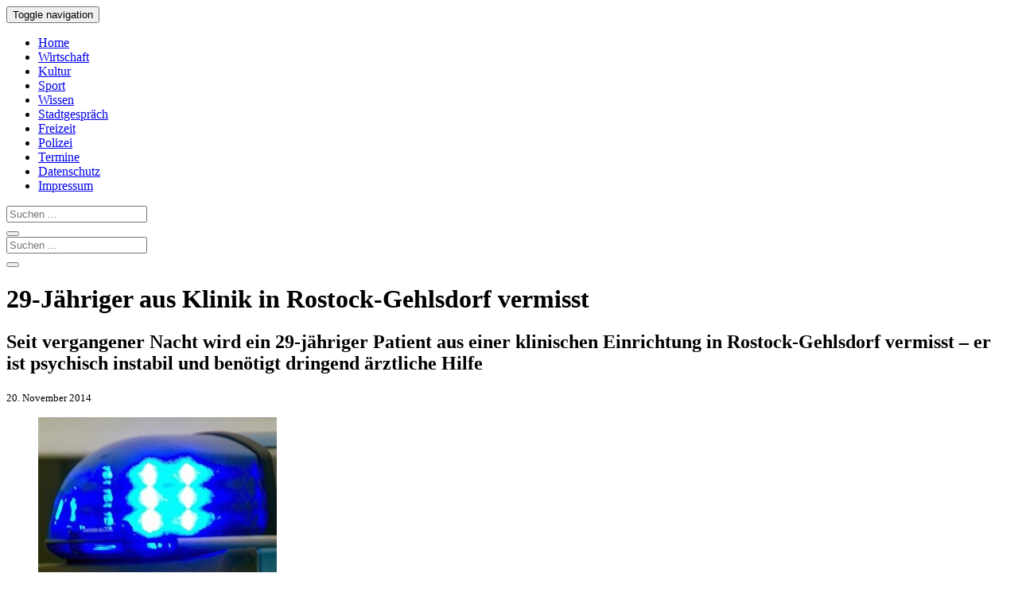

--- FILE ---
content_type: text/html
request_url: https://www.rostock-heute.de/mann-klinik-rostock-gehlsdorf-vermisst/77634
body_size: 12627
content:
<!DOCTYPE html>
<html xmlns="http://www.w3.org/1999/xhtml" lang="de">

<head profile="http://gmpg.org/xfn/11">


<link rel="alternate" type="application/rss+xml" title="Rostock-Heute RSS Feed" href="https://www.rostock-heute.de/feed" />
<link rel="pingback" href="https://www.rostock-heute.de/xmlrpc.php" />



		
<link media="all" href="https://www.rostock-heute.de/wp-content/cache/autoptimize/css/autoptimize_da42b1d70bb580f5947e61b49882b02e.css" rel="stylesheet"><title>29-Jähriger aus Klinik in Rostock-Gehlsdorf vermisst | Rostock-Heute</title>
<meta http-equiv="content-type" content="text/html; charset=utf-8" />
<meta name="viewport" content="initial-scale=1, width=device-width" />
<meta name="robots" content="index,follow" /><meta name="robots" content="max-snippet:300" />
<meta name="robots" content="max-image-preview:standard" />
<meta name="robots" content="max-video-preview:15" />

<meta property="og:title" content="29-Jähriger aus Klinik in Rostock-Gehlsdorf vermisst" />
<meta property="og:type" content="article" />
<meta property="og:url" content="https://www.rostock-heute.de/mann-klinik-rostock-gehlsdorf-vermisst/77634" />
<meta property="og:image" content="https://www.rostock-heute.de/wp-content/uploads/2014/11/Mann_Klinik_Rostock_Gehlsdorf_vermisst-1200x800.jpg" />
<meta property="og:image:width" content="1200" />
<meta property="og:image:height" content="800" />
<meta property="og:description" content="Seit vergangener Nacht wird ein 29-jähriger Patient aus einer klinischen Einrichtung in Rostock-Gehlsdorf vermisst - er ist psychisch instabil und benötigt dringend ärztliche Hilfe." />
<meta property="og:locale" content="de_DE" />
<meta property="og:site_name" content="Rostock-Heute.de" />
<meta name="twitter:card" content="summary_large_image">
<meta name="twitter:creator" content="@Rostock_Heute">
<meta name="twitter:site" content="@Rostock_Heute">
<meta name="twitter:title" content="29-Jähriger aus Klinik in Rostock-Gehlsdorf vermisst" />
<meta name="twitter:description" content="Seit vergangener Nacht wird ein 29-jähriger Patient aus einer klinischen Einrichtung in Rostock-Gehlsdorf vermisst - er ist psychisch instabil und benötigt dringend ärztliche Hilfe." />
<meta namey="twitter:image" content="https://www.rostock-heute.de/wp-content/uploads/2014/11/Mann_Klinik_Rostock_Gehlsdorf_vermisst-1200x800.jpg" />

<script type="text/javascript" charset="UTF-8">
  !function() {
    var cpBaseUrl = 'https://cp.rostock-heute.de';
    var cpController = cpBaseUrl + '/now.js';
    var cpPropertyId = 'e179b333';

    !function(C,o,n,t,P,a,s){C['CPObject']=n;C[n]||(C[n]=function(){
      (C[n].q=C[n].q||[]).push(arguments)});C[n].l=+new Date;a=o.createElement(t);
      s=o.getElementsByTagName(t)[0];a.src=P;s.parentNode.insertBefore(a,s)}
    (window,document,'cp','script',cpController);

    // Will activate Contentpass and initialize basic interfaces for
    // communicating with Contentpass
    cp('create', cpPropertyId, {
      baseUrl: cpBaseUrl
    });

    // Will render the wall provided by contentpass.
    // If user gives full consent, the onFullConsent callback is fired.
    // If user is logged into contentpass and has a valid subscription for the
    // current website, no wall is displayed.
    // Use the cp('authenticate') function below to react on further details
    // regarding contentpass users.
    cp('render', {
      onFullConsent: function() {
        console.log('[DEMO] onFullConsent');
        // load advertising
      }
    });

    // Will evaluate the user's login state regarding contentpass and whether
    // user has a valid subscription.
    // This call is optional as cp('render') above is also checking for the
    // contentpass subscription state.
    // Use this function for example to update your layout for contentpass users.
    cp('authenticate', function (error, user) {
      if (error) {
        // Error handling depending on use case
        return;
      }

      if (user.isLoggedIn() && user.hasValidSubscription()) {
        // User has valid subscription
      } else {
        // User has no valid subscription
      }
    });
  }()
</script>

<script src="https://cloud.ccm19.de/app.js?apiKey=4a88d2d87d5c03e1fe64d1e1cc887e41e44aef14ae848f78&amp;domain=65953a9ab05bdcffef0b9422" referrerpolicy="origin"></script>

<!-- Google tag (gtag.js) -->
<script async type="text/x-ccm-loader" data-ccm-loader-src="https://www.googletagmanager.com/gtag/js?id=G-95Q0W5M4RP" data-ccm-loader-group="analyse"></script>
<script type="text/x-ccm-loader" data-ccm-loader-group="analyse">
  window.dataLayer = window.dataLayer || [];
  function gtag(){dataLayer.push(arguments);}
  gtag('js', new Date());

  gtag('config', 'G-95Q0W5M4RP');
</script>

<script async type="text/x-ccm-loader" data-ccm-loader-src="https://pagead2.googlesyndication.com/pagead/js/adsbygoogle.js?client=ca-pub-9259324211793537" data-ccm-loader-group="werbung" crossorigin="anonymous"></script>

	

<link rel="canonical" href="https://www.rostock-heute.de/mann-klinik-rostock-gehlsdorf-vermisst/77634" />
<meta name='robots' content='max-image-preview:large' />

<!-- All In One SEO Pack 3.7.1ob_start_detected [-1,-1] -->
<meta name="description"  content="Seit vergangener Nacht wird ein 29-jähriger Patient aus einer klinischen Einrichtung in Rostock-Gehlsdorf vermisst - er ist psychisch instabil und benötigt dringend ärztliche Hilfe." />

<meta name="keywords"  content="gehlsdorf,polizei,vermisst" />

<script type="application/ld+json" class="aioseop-schema">{"@context":"https://schema.org","@graph":[{"@type":"Organization","@id":"https://www.rostock-heute.de/#organization","url":"https://www.rostock-heute.de/","name":"Rostock-Heute","sameAs":[]},{"@type":"WebSite","@id":"https://www.rostock-heute.de/#website","url":"https://www.rostock-heute.de/","name":"Rostock-Heute","publisher":{"@id":"https://www.rostock-heute.de/#organization"}},{"@type":"WebPage","@id":"https://www.rostock-heute.de/mann-klinik-rostock-gehlsdorf-vermisst/77634#webpage","url":"https://www.rostock-heute.de/mann-klinik-rostock-gehlsdorf-vermisst/77634","inLanguage":"de","name":"Seit vergangener Nacht wird ein 29-jähriger Patient aus einer klinischen Einrichtung in Rostock-Gehlsdorf vermisst - er ist psychisch instabil und benötigt dringend ärztliche Hilfe","isPartOf":{"@id":"https://www.rostock-heute.de/#website"},"breadcrumb":{"@id":"https://www.rostock-heute.de/mann-klinik-rostock-gehlsdorf-vermisst/77634#breadcrumblist"},"description":"Seit vergangener Nacht wird ein 29-jähriger Patient aus einer klinischen Einrichtung in Rostock-Gehlsdorf vermisst - er ist psychisch instabil und benötigt dringend ärztliche Hilfe.","image":{"@type":"ImageObject","@id":"https://www.rostock-heute.de/mann-klinik-rostock-gehlsdorf-vermisst/77634#primaryimage","url":"https://www.rostock-heute.de/wp-content/uploads/2014/11/Mann_Klinik_Rostock_Gehlsdorf_vermisst.jpg","width":640,"height":427},"primaryImageOfPage":{"@id":"https://www.rostock-heute.de/mann-klinik-rostock-gehlsdorf-vermisst/77634#primaryimage"},"datePublished":"2014-11-20T11:32:12+01:00","dateModified":"2014-11-20T13:51:28+01:00"},{"@type":"Article","@id":"https://www.rostock-heute.de/mann-klinik-rostock-gehlsdorf-vermisst/77634#article","isPartOf":{"@id":"https://www.rostock-heute.de/mann-klinik-rostock-gehlsdorf-vermisst/77634#webpage"},"author":{"@id":"https://www.rostock-heute.de/author/presse#author"},"headline":"Seit vergangener Nacht wird ein 29-jähriger Patient aus einer klinischen Einrichtung in Rostock-Gehlsdorf vermisst &#8211; er ist psychisch instabil und benötigt dringend ärztliche Hilfe","datePublished":"2014-11-20T11:32:12+01:00","dateModified":"2014-11-20T13:51:28+01:00","commentCount":0,"mainEntityOfPage":{"@id":"https://www.rostock-heute.de/mann-klinik-rostock-gehlsdorf-vermisst/77634#webpage"},"publisher":{"@id":"https://www.rostock-heute.de/#organization"},"articleSection":"Polizei, Rostock aktuell, Gehlsdorf, Polizei, vermisst","image":{"@type":"ImageObject","@id":"https://www.rostock-heute.de/mann-klinik-rostock-gehlsdorf-vermisst/77634#primaryimage","url":"https://www.rostock-heute.de/wp-content/uploads/2014/11/Mann_Klinik_Rostock_Gehlsdorf_vermisst.jpg","width":640,"height":427}},{"@type":"Person","@id":"https://www.rostock-heute.de/author/presse#author","name":"Presse","sameAs":[],"image":{"@type":"ImageObject","@id":"https://www.rostock-heute.de/#personlogo","url":"https://secure.gravatar.com/avatar/8c75b7817368b0a912c21965003950e8f151b9e5fd70d28c150e63a1886ed3b8?s=96&d=mm&r=g","width":96,"height":96,"caption":"Presse"}},{"@type":"BreadcrumbList","@id":"https://www.rostock-heute.de/mann-klinik-rostock-gehlsdorf-vermisst/77634#breadcrumblist","itemListElement":[{"@type":"ListItem","position":1,"item":{"@type":"WebPage","@id":"https://www.rostock-heute.de/","url":"https://www.rostock-heute.de/","name":"Rostock-Heute - Rostocker Stadtmagazin"}},{"@type":"ListItem","position":2,"item":{"@type":"WebPage","@id":"https://www.rostock-heute.de/mann-klinik-rostock-gehlsdorf-vermisst/77634","url":"https://www.rostock-heute.de/mann-klinik-rostock-gehlsdorf-vermisst/77634","name":"Seit vergangener Nacht wird ein 29-jähriger Patient aus einer klinischen Einrichtung in Rostock-Gehlsdorf vermisst - er ist psychisch instabil und benötigt dringend ärztliche Hilfe"}}]}]}</script>
<link rel="canonical" href="https://www.rostock-heute.de/mann-klinik-rostock-gehlsdorf-vermisst/77634" />
<!-- All In One SEO Pack -->
<link rel="alternate" type="application/rss+xml" title="Rostock-Heute &raquo; Seit vergangener Nacht wird ein 29-jähriger Patient aus einer klinischen Einrichtung in Rostock-Gehlsdorf vermisst &#8211; er ist psychisch instabil und benötigt dringend ärztliche Hilfe-Kommentar-Feed" href="https://www.rostock-heute.de/mann-klinik-rostock-gehlsdorf-vermisst/77634/feed" />
<link rel="alternate" title="oEmbed (JSON)" type="application/json+oembed" href="https://www.rostock-heute.de/wp-json/oembed/1.0/embed?url=https%3A%2F%2Fwww.rostock-heute.de%2Fmann-klinik-rostock-gehlsdorf-vermisst%2F77634" />
<link rel="alternate" title="oEmbed (XML)" type="text/xml+oembed" href="https://www.rostock-heute.de/wp-json/oembed/1.0/embed?url=https%3A%2F%2Fwww.rostock-heute.de%2Fmann-klinik-rostock-gehlsdorf-vermisst%2F77634&#038;format=xml" />
<style id='wp-img-auto-sizes-contain-inline-css' type='text/css'>
img:is([sizes=auto i],[sizes^="auto," i]){contain-intrinsic-size:3000px 1500px}
/*# sourceURL=wp-img-auto-sizes-contain-inline-css */
</style>
<style id='wp-block-library-inline-css' type='text/css'>
:root{--wp-block-synced-color:#7a00df;--wp-block-synced-color--rgb:122,0,223;--wp-bound-block-color:var(--wp-block-synced-color);--wp-editor-canvas-background:#ddd;--wp-admin-theme-color:#007cba;--wp-admin-theme-color--rgb:0,124,186;--wp-admin-theme-color-darker-10:#006ba1;--wp-admin-theme-color-darker-10--rgb:0,107,160.5;--wp-admin-theme-color-darker-20:#005a87;--wp-admin-theme-color-darker-20--rgb:0,90,135;--wp-admin-border-width-focus:2px}@media (min-resolution:192dpi){:root{--wp-admin-border-width-focus:1.5px}}.wp-element-button{cursor:pointer}:root .has-very-light-gray-background-color{background-color:#eee}:root .has-very-dark-gray-background-color{background-color:#313131}:root .has-very-light-gray-color{color:#eee}:root .has-very-dark-gray-color{color:#313131}:root .has-vivid-green-cyan-to-vivid-cyan-blue-gradient-background{background:linear-gradient(135deg,#00d084,#0693e3)}:root .has-purple-crush-gradient-background{background:linear-gradient(135deg,#34e2e4,#4721fb 50%,#ab1dfe)}:root .has-hazy-dawn-gradient-background{background:linear-gradient(135deg,#faaca8,#dad0ec)}:root .has-subdued-olive-gradient-background{background:linear-gradient(135deg,#fafae1,#67a671)}:root .has-atomic-cream-gradient-background{background:linear-gradient(135deg,#fdd79a,#004a59)}:root .has-nightshade-gradient-background{background:linear-gradient(135deg,#330968,#31cdcf)}:root .has-midnight-gradient-background{background:linear-gradient(135deg,#020381,#2874fc)}:root{--wp--preset--font-size--normal:16px;--wp--preset--font-size--huge:42px}.has-regular-font-size{font-size:1em}.has-larger-font-size{font-size:2.625em}.has-normal-font-size{font-size:var(--wp--preset--font-size--normal)}.has-huge-font-size{font-size:var(--wp--preset--font-size--huge)}.has-text-align-center{text-align:center}.has-text-align-left{text-align:left}.has-text-align-right{text-align:right}.has-fit-text{white-space:nowrap!important}#end-resizable-editor-section{display:none}.aligncenter{clear:both}.items-justified-left{justify-content:flex-start}.items-justified-center{justify-content:center}.items-justified-right{justify-content:flex-end}.items-justified-space-between{justify-content:space-between}.screen-reader-text{border:0;clip-path:inset(50%);height:1px;margin:-1px;overflow:hidden;padding:0;position:absolute;width:1px;word-wrap:normal!important}.screen-reader-text:focus{background-color:#ddd;clip-path:none;color:#444;display:block;font-size:1em;height:auto;left:5px;line-height:normal;padding:15px 23px 14px;text-decoration:none;top:5px;width:auto;z-index:100000}html :where(.has-border-color){border-style:solid}html :where([style*=border-top-color]){border-top-style:solid}html :where([style*=border-right-color]){border-right-style:solid}html :where([style*=border-bottom-color]){border-bottom-style:solid}html :where([style*=border-left-color]){border-left-style:solid}html :where([style*=border-width]){border-style:solid}html :where([style*=border-top-width]){border-top-style:solid}html :where([style*=border-right-width]){border-right-style:solid}html :where([style*=border-bottom-width]){border-bottom-style:solid}html :where([style*=border-left-width]){border-left-style:solid}html :where(img[class*=wp-image-]){height:auto;max-width:100%}:where(figure){margin:0 0 1em}html :where(.is-position-sticky){--wp-admin--admin-bar--position-offset:var(--wp-admin--admin-bar--height,0px)}@media screen and (max-width:600px){html :where(.is-position-sticky){--wp-admin--admin-bar--position-offset:0px}}

/*# sourceURL=wp-block-library-inline-css */
</style><style id='global-styles-inline-css' type='text/css'>
:root{--wp--preset--aspect-ratio--square: 1;--wp--preset--aspect-ratio--4-3: 4/3;--wp--preset--aspect-ratio--3-4: 3/4;--wp--preset--aspect-ratio--3-2: 3/2;--wp--preset--aspect-ratio--2-3: 2/3;--wp--preset--aspect-ratio--16-9: 16/9;--wp--preset--aspect-ratio--9-16: 9/16;--wp--preset--color--black: #000000;--wp--preset--color--cyan-bluish-gray: #abb8c3;--wp--preset--color--white: #ffffff;--wp--preset--color--pale-pink: #f78da7;--wp--preset--color--vivid-red: #cf2e2e;--wp--preset--color--luminous-vivid-orange: #ff6900;--wp--preset--color--luminous-vivid-amber: #fcb900;--wp--preset--color--light-green-cyan: #7bdcb5;--wp--preset--color--vivid-green-cyan: #00d084;--wp--preset--color--pale-cyan-blue: #8ed1fc;--wp--preset--color--vivid-cyan-blue: #0693e3;--wp--preset--color--vivid-purple: #9b51e0;--wp--preset--gradient--vivid-cyan-blue-to-vivid-purple: linear-gradient(135deg,rgb(6,147,227) 0%,rgb(155,81,224) 100%);--wp--preset--gradient--light-green-cyan-to-vivid-green-cyan: linear-gradient(135deg,rgb(122,220,180) 0%,rgb(0,208,130) 100%);--wp--preset--gradient--luminous-vivid-amber-to-luminous-vivid-orange: linear-gradient(135deg,rgb(252,185,0) 0%,rgb(255,105,0) 100%);--wp--preset--gradient--luminous-vivid-orange-to-vivid-red: linear-gradient(135deg,rgb(255,105,0) 0%,rgb(207,46,46) 100%);--wp--preset--gradient--very-light-gray-to-cyan-bluish-gray: linear-gradient(135deg,rgb(238,238,238) 0%,rgb(169,184,195) 100%);--wp--preset--gradient--cool-to-warm-spectrum: linear-gradient(135deg,rgb(74,234,220) 0%,rgb(151,120,209) 20%,rgb(207,42,186) 40%,rgb(238,44,130) 60%,rgb(251,105,98) 80%,rgb(254,248,76) 100%);--wp--preset--gradient--blush-light-purple: linear-gradient(135deg,rgb(255,206,236) 0%,rgb(152,150,240) 100%);--wp--preset--gradient--blush-bordeaux: linear-gradient(135deg,rgb(254,205,165) 0%,rgb(254,45,45) 50%,rgb(107,0,62) 100%);--wp--preset--gradient--luminous-dusk: linear-gradient(135deg,rgb(255,203,112) 0%,rgb(199,81,192) 50%,rgb(65,88,208) 100%);--wp--preset--gradient--pale-ocean: linear-gradient(135deg,rgb(255,245,203) 0%,rgb(182,227,212) 50%,rgb(51,167,181) 100%);--wp--preset--gradient--electric-grass: linear-gradient(135deg,rgb(202,248,128) 0%,rgb(113,206,126) 100%);--wp--preset--gradient--midnight: linear-gradient(135deg,rgb(2,3,129) 0%,rgb(40,116,252) 100%);--wp--preset--font-size--small: 13px;--wp--preset--font-size--medium: 20px;--wp--preset--font-size--large: 36px;--wp--preset--font-size--x-large: 42px;--wp--preset--spacing--20: 0.44rem;--wp--preset--spacing--30: 0.67rem;--wp--preset--spacing--40: 1rem;--wp--preset--spacing--50: 1.5rem;--wp--preset--spacing--60: 2.25rem;--wp--preset--spacing--70: 3.38rem;--wp--preset--spacing--80: 5.06rem;--wp--preset--shadow--natural: 6px 6px 9px rgba(0, 0, 0, 0.2);--wp--preset--shadow--deep: 12px 12px 50px rgba(0, 0, 0, 0.4);--wp--preset--shadow--sharp: 6px 6px 0px rgba(0, 0, 0, 0.2);--wp--preset--shadow--outlined: 6px 6px 0px -3px rgb(255, 255, 255), 6px 6px rgb(0, 0, 0);--wp--preset--shadow--crisp: 6px 6px 0px rgb(0, 0, 0);}:where(.is-layout-flex){gap: 0.5em;}:where(.is-layout-grid){gap: 0.5em;}body .is-layout-flex{display: flex;}.is-layout-flex{flex-wrap: wrap;align-items: center;}.is-layout-flex > :is(*, div){margin: 0;}body .is-layout-grid{display: grid;}.is-layout-grid > :is(*, div){margin: 0;}:where(.wp-block-columns.is-layout-flex){gap: 2em;}:where(.wp-block-columns.is-layout-grid){gap: 2em;}:where(.wp-block-post-template.is-layout-flex){gap: 1.25em;}:where(.wp-block-post-template.is-layout-grid){gap: 1.25em;}.has-black-color{color: var(--wp--preset--color--black) !important;}.has-cyan-bluish-gray-color{color: var(--wp--preset--color--cyan-bluish-gray) !important;}.has-white-color{color: var(--wp--preset--color--white) !important;}.has-pale-pink-color{color: var(--wp--preset--color--pale-pink) !important;}.has-vivid-red-color{color: var(--wp--preset--color--vivid-red) !important;}.has-luminous-vivid-orange-color{color: var(--wp--preset--color--luminous-vivid-orange) !important;}.has-luminous-vivid-amber-color{color: var(--wp--preset--color--luminous-vivid-amber) !important;}.has-light-green-cyan-color{color: var(--wp--preset--color--light-green-cyan) !important;}.has-vivid-green-cyan-color{color: var(--wp--preset--color--vivid-green-cyan) !important;}.has-pale-cyan-blue-color{color: var(--wp--preset--color--pale-cyan-blue) !important;}.has-vivid-cyan-blue-color{color: var(--wp--preset--color--vivid-cyan-blue) !important;}.has-vivid-purple-color{color: var(--wp--preset--color--vivid-purple) !important;}.has-black-background-color{background-color: var(--wp--preset--color--black) !important;}.has-cyan-bluish-gray-background-color{background-color: var(--wp--preset--color--cyan-bluish-gray) !important;}.has-white-background-color{background-color: var(--wp--preset--color--white) !important;}.has-pale-pink-background-color{background-color: var(--wp--preset--color--pale-pink) !important;}.has-vivid-red-background-color{background-color: var(--wp--preset--color--vivid-red) !important;}.has-luminous-vivid-orange-background-color{background-color: var(--wp--preset--color--luminous-vivid-orange) !important;}.has-luminous-vivid-amber-background-color{background-color: var(--wp--preset--color--luminous-vivid-amber) !important;}.has-light-green-cyan-background-color{background-color: var(--wp--preset--color--light-green-cyan) !important;}.has-vivid-green-cyan-background-color{background-color: var(--wp--preset--color--vivid-green-cyan) !important;}.has-pale-cyan-blue-background-color{background-color: var(--wp--preset--color--pale-cyan-blue) !important;}.has-vivid-cyan-blue-background-color{background-color: var(--wp--preset--color--vivid-cyan-blue) !important;}.has-vivid-purple-background-color{background-color: var(--wp--preset--color--vivid-purple) !important;}.has-black-border-color{border-color: var(--wp--preset--color--black) !important;}.has-cyan-bluish-gray-border-color{border-color: var(--wp--preset--color--cyan-bluish-gray) !important;}.has-white-border-color{border-color: var(--wp--preset--color--white) !important;}.has-pale-pink-border-color{border-color: var(--wp--preset--color--pale-pink) !important;}.has-vivid-red-border-color{border-color: var(--wp--preset--color--vivid-red) !important;}.has-luminous-vivid-orange-border-color{border-color: var(--wp--preset--color--luminous-vivid-orange) !important;}.has-luminous-vivid-amber-border-color{border-color: var(--wp--preset--color--luminous-vivid-amber) !important;}.has-light-green-cyan-border-color{border-color: var(--wp--preset--color--light-green-cyan) !important;}.has-vivid-green-cyan-border-color{border-color: var(--wp--preset--color--vivid-green-cyan) !important;}.has-pale-cyan-blue-border-color{border-color: var(--wp--preset--color--pale-cyan-blue) !important;}.has-vivid-cyan-blue-border-color{border-color: var(--wp--preset--color--vivid-cyan-blue) !important;}.has-vivid-purple-border-color{border-color: var(--wp--preset--color--vivid-purple) !important;}.has-vivid-cyan-blue-to-vivid-purple-gradient-background{background: var(--wp--preset--gradient--vivid-cyan-blue-to-vivid-purple) !important;}.has-light-green-cyan-to-vivid-green-cyan-gradient-background{background: var(--wp--preset--gradient--light-green-cyan-to-vivid-green-cyan) !important;}.has-luminous-vivid-amber-to-luminous-vivid-orange-gradient-background{background: var(--wp--preset--gradient--luminous-vivid-amber-to-luminous-vivid-orange) !important;}.has-luminous-vivid-orange-to-vivid-red-gradient-background{background: var(--wp--preset--gradient--luminous-vivid-orange-to-vivid-red) !important;}.has-very-light-gray-to-cyan-bluish-gray-gradient-background{background: var(--wp--preset--gradient--very-light-gray-to-cyan-bluish-gray) !important;}.has-cool-to-warm-spectrum-gradient-background{background: var(--wp--preset--gradient--cool-to-warm-spectrum) !important;}.has-blush-light-purple-gradient-background{background: var(--wp--preset--gradient--blush-light-purple) !important;}.has-blush-bordeaux-gradient-background{background: var(--wp--preset--gradient--blush-bordeaux) !important;}.has-luminous-dusk-gradient-background{background: var(--wp--preset--gradient--luminous-dusk) !important;}.has-pale-ocean-gradient-background{background: var(--wp--preset--gradient--pale-ocean) !important;}.has-electric-grass-gradient-background{background: var(--wp--preset--gradient--electric-grass) !important;}.has-midnight-gradient-background{background: var(--wp--preset--gradient--midnight) !important;}.has-small-font-size{font-size: var(--wp--preset--font-size--small) !important;}.has-medium-font-size{font-size: var(--wp--preset--font-size--medium) !important;}.has-large-font-size{font-size: var(--wp--preset--font-size--large) !important;}.has-x-large-font-size{font-size: var(--wp--preset--font-size--x-large) !important;}
/*# sourceURL=global-styles-inline-css */
</style>

<style id='classic-theme-styles-inline-css' type='text/css'>
/*! This file is auto-generated */
.wp-block-button__link{color:#fff;background-color:#32373c;border-radius:9999px;box-shadow:none;text-decoration:none;padding:calc(.667em + 2px) calc(1.333em + 2px);font-size:1.125em}.wp-block-file__button{background:#32373c;color:#fff;text-decoration:none}
/*# sourceURL=/wp-includes/css/classic-themes.min.css */
</style>

<link rel="EditURI" type="application/rsd+xml" title="RSD" href="https://www.rostock-heute.de/xmlrpc.php?rsd" />
<meta name="generator" content="WordPress 6.9" />
<link rel='shortlink' href='https://www.rostock-heute.de/?p=77634' />
<link rel="icon" href="https://www.rostock-heute.de/wp-content/uploads/2020/04/favicon.jpg" sizes="32x32" />
<link rel="icon" href="https://www.rostock-heute.de/wp-content/uploads/2020/04/favicon.jpg" sizes="192x192" />
<link rel="apple-touch-icon" href="https://www.rostock-heute.de/wp-content/uploads/2020/04/favicon.jpg" />
<meta name="msapplication-TileImage" content="https://www.rostock-heute.de/wp-content/uploads/2020/04/favicon.jpg" />

</head>
<body>
    <nav class="navbar navbar-default navbar-static-top">
      <div class="container">
        <div class="navbar-header">
          <button type="button" class="navbar-toggle collapsed" data-toggle="collapse" data-target="#navbar" aria-expanded="false" aria-controls="navbar">
            <span class="sr-only">Toggle navigation</span>
            <span class="icon-bar"></span>
            <span class="icon-bar"></span>
            <span class="icon-bar"></span>
          </button>
        </div>
        <div id="navbar" class="collapse navbar-collapse">
          <ul class="nav navbar-nav">
            <li><a href="/" title="Rostock-Heute - Stadtmagazin f&uuml;r Rostock">Home</a></li>
            <li><a href="/wirtschaft-bau-verkehr-unternehmen-existenzgruendung-rostock" title="Wirtschaft, Bau, Verkehr, Unternehmen und Existenzgr&uuml;ndung in Rostock">Wirtschaft</a></li>
            <li><a href="/kunst-kultur-rostock-theater-konzerte-lesungen-ausstellungen" title="Kunst und Kultur in Rostock - Theater, Konzerte, Lesungen, Ausstellungen">Kultur</a></li>

            <li><a href="/sport-rostock" title="Sport in Rostock - Wettk&auml;mpfe, Berichte und Ergebnisse">Sport</a></li>
            <li><a href="/wissenschaft-forschung-bildung-schule-uni-rostock" title="Wissenschaft, Forschung, Bildung, Schule und Uni in Rostock">Wissen</a></li>
            <li><a href="/alltag-nachrichten-aktuelles-rostock" title="Was Rostock bewegt - Aktuelle Nachrichten aus der Hansestadt">Stadtgespr&auml;ch</a></li>
            <li><a href="/freizeit-urlaub-rostock-warnemuende-veranstaltungen-feste-ausflug" title="Freizeit in Rostock &amp; Warnem&uuml;nde - Veranstaltungen, Feste und Ausfl&uuml;ge">Freizeit</a></li>
            <li class="active"><a href="/polizei-feuerwehr-unfall-verbrechen" title="Unf&auml;lle, Br&auml;nde und Straftaten in Rostock - Meldungen der Polizei">Polizei</a></li>
            <li><a href="/veranstaltungen-rostock-veranstaltungskalender" title="Veranstaltungskalender f&uuml;r Rostock - Veranstaltungen &amp; Termine">Termine</a></li>
            <li><a rel="nofollow" href="/datenschutz">Datenschutz</a></li>
            <li><a rel="nofollow" href="/impressum">Impressum</a></li>
          </ul>
	<form method="get" id="searchform" action="/" class="navbar-form navbar-right visible-xs-inline">
		<div class="input-group">
			<input type="Search" placeholder="Suchen ..." class="form-control" name="s" id="s" />
			<div class="input-group-btn">
				<button class="btn btn-info">
					<span class="glyphicon glyphicon-search"></span>
				</button>
			</div>
		</div>
	</form>
        </div>
      </div>
    </nav>

<div class="container">
  <div id="top_logo" class="hidden-xs">
	<form method="get" id="searchform" action="/" >
		<div class="input-group">
			<input type="Search" placeholder="Suchen ..." class="form-control" name="s" id="s" />
			<div class="input-group-btn">
				<button class="btn btn-info">
					<span class="glyphicon glyphicon-search"></span>
				</button>
			</div>
		</div>
	</form>
  </div>
  <div id="content" class="col-md-8">   <div class="post">

<!--noptimize--><!-- google_ad_section_start --><!--/noptimize-->
 
		<div class="post" id="post-77634">
	 

		<h1 id="post-77634">29-Jähriger aus Klinik in Rostock-Gehlsdorf vermisst</h1>
			<h2>Seit vergangener Nacht wird ein 29-jähriger Patient aus einer klinischen Einrichtung in Rostock-Gehlsdorf vermisst &#8211; er ist psychisch instabil und benötigt dringend ärztliche Hilfe</h2>
 
	    		<small>20. November 2014 </small><br />
	
<figure class="right landscape"><a href="/wp-content/uploads/2014/11/Mann_Klinik_Rostock_Gehlsdorf_vermisst-780x520.jpg" title="29-Jähriger aus Klinik in Rostock-Gehlsdorf vermisst"><img decoding="async"    alt="29-Jähriger aus Klinik in Rostock-Gehlsdorf vermisst" title="29-Jähriger aus Klinik in Rostock-Gehlsdorf vermisst"   rel="colorbox" src="/wp-content/uploads/2014/11/Mann_Klinik_Rostock_Gehlsdorf_vermisst-300x200.jpg" data-href="/wp-content/uploads/2014/11/Mann_Klinik_Rostock_Gehlsdorf_vermisst-780x520.jpg"      /></a><figcaption>29-Jähriger aus Klinik in Rostock-Gehlsdorf vermisst</figcaption></figure><p>Der 29-jährige Rostocker, der in der letzten Nacht aus einer klinischen Einrichtung in Gehlsdorf verschwand, ist wieder da. Er wurde nach umfangreichen Suchmaßnahmen durch Polizeikräfte im Stadtteil Dierkow aufgefunden und anschließend wieder in medizinische Betreuung übergeben.</p>
<p><em>Quelle: Polizeiinspektion Rostock</em></p>
<!--noptimize--><!-- google_ad_section_end --><!--/noptimize-->
 

<div class="clear"></div>

<p class="tags">Schlagw&ouml;rter:
<a class="btn btn-default btn-sm" href="https://www.rostock-heute.de/tag/gehlsdorf" title="Zeige alle Artikel mit dem Schlagwort 'Gehlsdorf'" >Gehlsdorf (86)</a><a class="btn btn-default btn-sm" href="https://www.rostock-heute.de/tag/polizei" title="Zeige alle Artikel mit dem Schlagwort 'Polizei'" >Polizei (4078)</a><a class="btn btn-default btn-sm" href="https://www.rostock-heute.de/tag/vermisst" title="Zeige alle Artikel mit dem Schlagwort 'vermisst'" >vermisst (260)</a></p>

		 
</div>


</div>
</div>
<div id="sidebar" class="col-md-4" >
 
    <div class='yarpp yarpp-related yarpp-related-website yarpp-template-yarpp-template-thumbnail'>
﻿</div>
<div class="widget">
<h3>Ähnliche Artikel</h3>
<div class="posts">
<ul>
				<li >
										   <a href="https://www.rostock-heute.de/patient-uniklinik-gehlsdorf-vermisst/83106" rel="bookmark" title="Die Polizei bittet um Mithilfe bei der Suche nach dem 71-jährigen Werner M., der vergangene Nacht aus der Klinik in Rostock-Gehlsdorf verschwand und dringend Medikamente benötigt"><img src="https://www.rostock-heute.de/wp-content/uploads/2015/11/Patient_Uniklinik_Gehlsdorf_vermisst-75x50.jpg" alt="71-jähriger Patient aus Rostock vermisst" />71-jähriger Patient aus Rostock vermisst</a>
		          <span class="time">6. November 2015 </span>
						</li>
			<li >
										   <a href="https://www.rostock-heute.de/mann-38-rostock-gehlsdorf-vermisst/71551" rel="bookmark" title="Seit heute Morgen wird der 38-jährige Enrico B. aus der Universitätsnervenklinik Rostock vermisst – er benötigt dringend Medikamente und medizinische Hilfe"><img src="https://www.rostock-heute.de/wp-content/uploads/2014/03/Mann_38_Rostock_vermisst-75x50.jpg" alt="38-Jähriger aus Klinik in Rostock-Gehlsdorf vermisst" />38-Jähriger aus Klinik in Rostock-Gehlsdorf vermisst</a>
		          <span class="time">3. März 2014 </span>
						</li>
			<li class="last">
										   <a href="https://www.rostock-heute.de/mann-unk-rostock-gehlsdorf-vermisst/54810" rel="bookmark" title="Bereits seit Dienstag wird ein 34-jähriger Patient aus der Universitätsnervenklinik Rostock vermisst, der vermutlich orientierungslos ist und Medikamente benötigt"><img src="https://www.rostock-heute.de/wp-content/uploads/2012/10/Mann_UNK_Rostock_Gehlsdorf_vermisst-75x50.jpg" alt="34-Jähriger aus der UNK in Rostock-Gehlsdorf vermisst" />34-Jähriger aus der UNK in Rostock-Gehlsdorf vermisst</a>
		          <span class="time">5. Oktober 2012 </span>
						</li>
	<div>
</div>
	
      <li >
                              <a href="https://www.rostock-heute.de/frau-20-rostock-vermisst-dezember-2025/123737" rel="bookmark" title="Seit Mittwochabend wird eine 20-jährige Frau aus Rostock vermisst. Letztmals wurde die Gesuchte am gestrigen Abend im Bereich Gehlsdorf gesehen, die Polizei sucht Hinweise zum Aufenthaltsort."><img src="https://www.rostock-heute.de/wp-content/uploads/2025/12/Frau_20_Rostock_vermisst-75x50.jpg" alt="20-jährige Frau aus Rostock vermisst" />20-jährige Frau aus Rostock vermisst</a>
          <span class="time">4. Dezember 2025</span>
              </li>


	
      <li >
                              <a href="https://www.rostock-heute.de/vermisste-frau-mantrailer-hund-gefunden-juni-2025/123326" rel="bookmark" title="Mithilfe eines Mantrailer-Hundes konnte eine vermisste 91-jährige Frau aus einer Pflegeeinrichtung in der Rostocker Südstadt vergangene Nacht wohlbehalten gefunden werden."><img src="https://www.rostock-heute.de/wp-content/uploads/2025/06/Vermisste_Frau_Mantrailer_Hund_gefunden-75x50.jpg" alt="Mantrailer-Hund findet vermisste 91-Jährige" />Mantrailer-Hund findet vermisste 91-Jährige</a>
          <span class="time">19. Juni 2025</span>
              </li>


	
      <li >
                              <a href="https://www.rostock-heute.de/vermisster-junge-polizeihubschrauber-juni-2025/123310" rel="bookmark" title="Nach umfangreichen Suchmaßnahmen, u.a. mit einem Polizeihubschrauber, wurde ein vermisster achtjähriger Junge wohlbehalten am Teich am Friedensforum angetroffen."><img src="https://www.rostock-heute.de/wp-content/uploads/2025/06/Vermisster_Junge_Polizeihubschrauber-75x50.jpg" alt="Vermisster achtjähriger Junge wohlbehalten angetroffen" />Vermisster achtjähriger Junge wohlbehalten angetroffen</a>
          <span class="time">17. Juni 2025</span>
              </li>


	
      <li >
                              <a href="https://www.rostock-heute.de/junge-autismus-vermisst-april-2025/123144" rel="bookmark" title="Seit heute Morgen wird ein neunjähriges Kind aus Rostock-Toitenwinkel vermisst. Der Junge leidet unter Autismus, ist ortsunkundig und kann nicht normal kommunizieren."><img src="https://www.rostock-heute.de/wp-content/uploads/2025/04/Junge_Autismus_Rostock_vermisst-75x50.jpg" alt="Wohlbehalten gefunden: Autistischer Junge vermisst" />Wohlbehalten gefunden: Autistischer Junge vermisst</a>
          <span class="time">17. April 2025</span>
              </li>


	
      <li >
                              <a href="https://www.rostock-heute.de/frau-21-vermisst-januar-2025/122655" rel="bookmark" title="Seit dem 1. Januar 2025 wird die 21-jährige Sarah L. aus der UNK in Rostock vermisst. Sie benötigt dringlichst medizinische Versorgung."><img src="https://www.rostock-heute.de/wp-content/uploads/2025/01/Frau_21_Rostock_vermisst-75x50.jpg" alt="21-jährige Frau vermisst - Polizei bittet um Mithilfe" />21-jährige Frau vermisst - Polizei bittet um Mithilfe</a>
          <span class="time">2. Januar 2025</span>
              </li>


	
	</ul>
</div>
<div class="clear"></div>
      <div class="widget">
<h3>Neueste Artikel</h3>
  <div class="posts">
    <ul>
          <li >
                              <a href="https://www.rostock-heute.de/rostock-port-ueberseehafen-ergebnis-bilanz-2025/123860" rel="bookmark" title="Mit 31,3 Millionen Tonnen Fracht erzielt der Überseehafen Rostock 2025 sein bislang bestes Umschlagergebnis. 3,2 Millionen Passagiere nutzten Fähren und Kreuzfahrtschiffe."><img src="https://www.rostock-heute.de/wp-content/uploads/2026/01/Rostock_Port_Ueberseehafen_Ergebnis_Bilanz_2025-75x50.jpg" alt="Bestes Umschlagergebnis in der Geschichte des Überseehafens" />Bestes Umschlagergebnis in der Geschichte des Überseehafens</a>
          <span class="time">16. Januar 2026 </span>
              </li>
          <li >
                              <a href="https://www.rostock-heute.de/eltern-kind-zentrum-rostock/123853" rel="bookmark" title="Das gemeinsame Eltern-Kind-Zentrum Rostock (ELKI) von Universitätsmedizin und Klinikum Südstadt nimmt Fahrt auf. Bis 2030 soll der Standort Südstadt fertiggestellt werden."><img src="https://www.rostock-heute.de/wp-content/uploads/2026/01/Eltern_Kind_Zentrum_Rostock-75x50.jpg" alt="Eltern-Kind-Zentrum Rostock soll 2030 eröffnen" />Eltern-Kind-Zentrum Rostock soll 2030 eröffnen</a>
          <span class="time">15. Januar 2026 </span>
              </li>
          <li >
                              <a href="https://www.rostock-heute.de/neuer-markt-begruenung/123838" rel="bookmark" title="Im Rahmen einer Testphase sollen ab April mobile Grün- und Sitzelemente an den Rändern des Platzes im Norden, Süden und Westen des Neuen Marktes aufgestellt werden."><img src="https://www.rostock-heute.de/wp-content/uploads/2026/01/Neuer_Markt-75x50.jpg" alt="Neuer Markt soll begrünt werden" />Neuer Markt soll begrünt werden</a>
          <span class="time">9. Januar 2026 </span>
              </li>
          <li >
                              <a href="https://www.rostock-heute.de/neujahrsbaby-2026-klinikum-suedstadt-rostock/123818" rel="bookmark" title="Alois heißt das erste Neujahrsbaby im Jahr 2026 am Klinikum Südstadt Rostock. 1.947 Geburten gab es im vergangenen Jahr in der größten Geburtsklinik in Mecklenburg-Vorpommern."><img src="https://www.rostock-heute.de/wp-content/uploads/2026/01/Alois_Neujahrsbaby_2026_Klinikum_Suedstadt_Rostock-75x50.jpg" alt="Alois ist das erste Baby 2026 am Klinikum Südstadt" />Alois ist das erste Baby 2026 am Klinikum Südstadt</a>
          <span class="time">1. Januar 2026 </span>
              </li>
          <li >
                              <a href="https://www.rostock-heute.de/warnemuender-turmleuchten-2026-anreise-verkehr-parken/123794" rel="bookmark" title="„Lichtblicke“ lautet das Motto des Warnemünder Turmleuchtens 2026 – mit Licht, Lasershow, Feuerwerk und Musik wird an Neujahr der Jahresauftakt in Warnemünde gefeiert."><img src="https://www.rostock-heute.de/wp-content/uploads/2025/12/Warnemuender_Turmleuchten_2026_Anreise_Verkehr_Parken-75x50.jpg" alt="Warnemünder Turmleuchten 2026: Anreise, Verkehr und Highlights" />Warnemünder Turmleuchten 2026: Anreise, Verkehr und Highlights</a>
          <span class="time">29. Dezember 2025 </span>
              </li>
          <li >
                              <a href="https://www.rostock-heute.de/silvesterfeuerwerk-2025-neujahr-2026-rostock/123788" rel="bookmark" title="Das Abbrennen von Silvesterfeuerwerken ist zum Jahreswechsel 2025/2026 in Rostock weitgehend erlaubt – jedoch sind bestimmte Zeiten, Abstände und Verbote zu beachten."><img src="https://www.rostock-heute.de/wp-content/uploads/2025/12/Silvester_Feuerwerk_Rostock_Warnemuende-75x50.jpg" alt="Silvesterfeuerwerk 2025 in Rostock – Zeiten, Regeln und Verbote" />Silvesterfeuerwerk 2025 in Rostock – Zeiten, Regeln und Verbote</a>
          <span class="time">28. Dezember 2025 </span>
              </li>
          <li >
                              <a href="https://www.rostock-heute.de/weihnachtsbaum-abholung-entsorgung-rostock-2026/123778" rel="bookmark" title="Die Entsorgung der abgeputzten Weihnachtsbäume erfolgt in Rostock vom 5. bis 30. Januar 2026. In den einzelnen Stadtteilen werden jeweils zwei Abholtermine angeboten."><img src="https://www.rostock-heute.de/wp-content/uploads/2025/12/Weihnachtsbaum_Abholung_Entsorgung_Rostock_2026-75x50.jpg" alt="Weihnachtsbaum-Abfuhr in Rostock startet am 5. Januar 2026" />Weihnachtsbaum-Abfuhr in Rostock startet am 5. Januar 2026</a>
          <span class="time">27. Dezember 2025 </span>
              </li>
          <li class="last">
                              <a href="https://www.rostock-heute.de/zdf-traumschiff-amadea-warnemuende-kreuzfahrtsaison-2025/123771" rel="bookmark" title="Als letztes Kreuzfahrtschiff des Jahres hat das ZDF-Traumschiff „Amadea“ der Reederei Phoenix Reisen heute Morgen in Warnemünde festgemacht."><img src="https://www.rostock-heute.de/wp-content/uploads/2025/12/ZDF_Traumschiff_Amadea_Warnemuende_Kreuzfahrtsaison_2025-75x50.jpg" alt="ZDF-Traumschiff „Amadea“ beendet Kreuzfahrtsaison 2025 in Warnemünde" />ZDF-Traumschiff „Amadea“ beendet Kreuzfahrtsaison 2025 in Warnemünde</a>
          <span class="time">17. Dezember 2025 </span>
              </li>
        </ul>
  </div>
  <div class="clear"></div>
</div>
 
</div>
    </div>
	<div id="footer" class="col-xs-12">
		<div>
			<a target="_blank" href="https://twitter.com/rostock_heute" title="Rostock-Heute auf Twitter"><img src="https://www.rostock-heute.de/wp-content/themes/rhresp/images/footer_twitter.png" alt="Folge Rostock-Heute auf Twitter" title="Folge Rostock-Heute auf Twitter" /></a>
			<a target="_blank" href="https://www.facebook.com/RostockHeute" title="Rostock-Heute auf Facebook"><img src="https://www.rostock-heute.de/wp-content/themes/rhresp/images/footer_facebook.png" alt="Rostock-Heute auf Facebook" title="Rostock-Heute auf Facebook" /></a>
			<a target="_blank" href="https://www.instagram.com/rostock_heute/" title="Rostock-Heute auf Instagram"><img src="https://www.rostock-heute.de/wp-content/themes/rhresp/images/footer_instagram.png" alt="Rostock-Heute auf Instagram" title="Rostock-Heute auf Instagram" /></a>
			<a target="_blank" href="https://www.youtube.com/@Rostock-Heute" title="Rostock-Heute auf YouTube"><img src="https://www.rostock-heute.de/wp-content/themes/rhresp/images/footer_youtube.png" alt="Rostock-Heute auf YouTube" title="Rostock-Heute auf YouTube" /></a>
			<a target="_blank" href="https://www.rostock-heute.de/feed" title="RSS-Feed"><img src="https://www.rostock-heute.de/wp-content/themes/rhresp/images/footer_rss.png" alt="RSS" title="RSS-Feed" /></a>
		</div>
		<div>
			<a rel="nofollow" href="/impressum">Impressum</a>
			<a rel="nofollow" href="/datenschutz">Datenschutzerklärung</a>
		</div>
		<small>Rostock-Heute Copyright &copy; 2026. All Rights Reserved.</small><br />
            <div class="clear"></div>
<script type="speculationrules">
{"prefetch":[{"source":"document","where":{"and":[{"href_matches":"/*"},{"not":{"href_matches":["/wp-*.php","/wp-admin/*","/wp-content/uploads/*","/wp-content/*","/wp-content/plugins/*","/wp-content/themes/rhresp/*","/*\\?(.+)"]}},{"not":{"selector_matches":"a[rel~=\"nofollow\"]"}},{"not":{"selector_matches":".no-prefetch, .no-prefetch a"}}]},"eagerness":"conservative"}]}
</script>

         </div>
       </div>
	<script type="text/javascript" src="https://www.rostock-heute.de/wp-content/themes/rhresp/scripts/jquery.min.js"></script>
	<script type="text/javascript" src="https://www.rostock-heute.de/wp-content/themes/rhresp/scripts/bootstrap.min.js" integrity="sha384-0mSbJDEHialfmuBBQP6A4Qrprq5OVfW37PRR3j5ELqxss1yVqOtnepnHVP9aJ7xS" crossorigin="anonymous"></script>
	<script type="text/javascript" src="https://www.rostock-heute.de/wp-content/themes/rhresp/scripts/footable.min.js"></script>
	<script type="text/javascript" src="https://www.rostock-heute.de/wp-content/themes/rhresp/scripts/jquery.colorbox-min.js"></script>
	<script type="text/javascript" src="https://www.rostock-heute.de/wp-content/cache/autoptimize/js/autoptimize_single_d0db6fb91f274649dd64a3f8140b45ea.js"></script>
	<script type="text/javascript">
	jQuery(document).ready(function() {
		init();
	 });
	</script>
</body>
</html>
